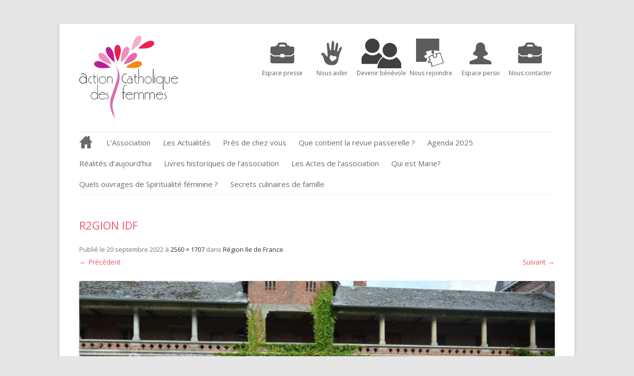

--- FILE ---
content_type: text/html; charset=UTF-8
request_url: https://actioncatholiquedesfemmes.org/pres-de-chez-vous/region-ile-de-france/attachment/r2gion-idf/
body_size: 7279
content:
<!DOCTYPE html>
<!--[if IE 7]>
<html class="ie ie7" lang="fr-FR">
<![endif]-->
<!--[if IE 8]>
<html class="ie ie8" lang="fr-FR">
<![endif]-->
<!--[if !(IE 7) | !(IE 8)  ]><!-->
<html lang="fr-FR">
<!--<![endif]-->
<head>
<meta charset="UTF-8" />
<meta name="viewport" content="width=device-width" />
<title>R2GION IDF - Action catholique des femmes</title>
<link rel="profile" href="http://gmpg.org/xfn/11" />
<link rel="pingback" href="https://actioncatholiquedesfemmes.org/xmlrpc.php" />
<!--[if lt IE 9]>
<script src="https://actioncatholiquedesfemmes.org/wp-content/themes/twentytwelve/js/html5.js" type="text/javascript"></script>
<![endif]-->
<meta name='robots' content='index, follow, max-image-preview:large, max-snippet:-1, max-video-preview:-1' />
	<style>img:is([sizes="auto" i], [sizes^="auto," i]) { contain-intrinsic-size: 3000px 1500px }</style>
	
	<!-- This site is optimized with the Yoast SEO plugin v26.2 - https://yoast.com/wordpress/plugins/seo/ -->
	<link rel="canonical" href="https://actioncatholiquedesfemmes.org/pres-de-chez-vous/region-ile-de-france/attachment/r2gion-idf/" />
	<meta property="og:locale" content="fr_FR" />
	<meta property="og:type" content="article" />
	<meta property="og:title" content="R2GION IDF - Action catholique des femmes" />
	<meta property="og:url" content="https://actioncatholiquedesfemmes.org/pres-de-chez-vous/region-ile-de-france/attachment/r2gion-idf/" />
	<meta property="og:site_name" content="Action catholique des femmes" />
	<meta property="og:image" content="https://actioncatholiquedesfemmes.org/pres-de-chez-vous/region-ile-de-france/attachment/r2gion-idf" />
	<meta property="og:image:width" content="2560" />
	<meta property="og:image:height" content="1707" />
	<meta property="og:image:type" content="image/jpeg" />
	<meta name="twitter:card" content="summary_large_image" />
	<script type="application/ld+json" class="yoast-schema-graph">{"@context":"https://schema.org","@graph":[{"@type":"WebPage","@id":"https://actioncatholiquedesfemmes.org/pres-de-chez-vous/region-ile-de-france/attachment/r2gion-idf/","url":"https://actioncatholiquedesfemmes.org/pres-de-chez-vous/region-ile-de-france/attachment/r2gion-idf/","name":"R2GION IDF - Action catholique des femmes","isPartOf":{"@id":"https://actioncatholiquedesfemmes.org/#website"},"primaryImageOfPage":{"@id":"https://actioncatholiquedesfemmes.org/pres-de-chez-vous/region-ile-de-france/attachment/r2gion-idf/#primaryimage"},"image":{"@id":"https://actioncatholiquedesfemmes.org/pres-de-chez-vous/region-ile-de-france/attachment/r2gion-idf/#primaryimage"},"thumbnailUrl":"https://actioncatholiquedesfemmes.org/wp-content/uploads/2022/09/r2gion-idf-scaled.jpg","datePublished":"2022-09-20T13:29:22+00:00","breadcrumb":{"@id":"https://actioncatholiquedesfemmes.org/pres-de-chez-vous/region-ile-de-france/attachment/r2gion-idf/#breadcrumb"},"inLanguage":"fr-FR","potentialAction":[{"@type":"ReadAction","target":["https://actioncatholiquedesfemmes.org/pres-de-chez-vous/region-ile-de-france/attachment/r2gion-idf/"]}]},{"@type":"ImageObject","inLanguage":"fr-FR","@id":"https://actioncatholiquedesfemmes.org/pres-de-chez-vous/region-ile-de-france/attachment/r2gion-idf/#primaryimage","url":"https://actioncatholiquedesfemmes.org/wp-content/uploads/2022/09/r2gion-idf-scaled.jpg","contentUrl":"https://actioncatholiquedesfemmes.org/wp-content/uploads/2022/09/r2gion-idf-scaled.jpg","width":2560,"height":1707},{"@type":"BreadcrumbList","@id":"https://actioncatholiquedesfemmes.org/pres-de-chez-vous/region-ile-de-france/attachment/r2gion-idf/#breadcrumb","itemListElement":[{"@type":"ListItem","position":1,"name":"Accueil","item":"https://actioncatholiquedesfemmes.org/"},{"@type":"ListItem","position":2,"name":"Près de chez vous","item":"https://actioncatholiquedesfemmes.org/pres-de-chez-vous/"},{"@type":"ListItem","position":3,"name":"Région Ile de France","item":"https://actioncatholiquedesfemmes.org/pres-de-chez-vous/region-ile-de-france/"},{"@type":"ListItem","position":4,"name":"R2GION IDF"}]},{"@type":"WebSite","@id":"https://actioncatholiquedesfemmes.org/#website","url":"https://actioncatholiquedesfemmes.org/","name":"Action catholique des femmes","description":"Une association créée pour et par les femmes","potentialAction":[{"@type":"SearchAction","target":{"@type":"EntryPoint","urlTemplate":"https://actioncatholiquedesfemmes.org/?s={search_term_string}"},"query-input":{"@type":"PropertyValueSpecification","valueRequired":true,"valueName":"search_term_string"}}],"inLanguage":"fr-FR"}]}</script>
	<!-- / Yoast SEO plugin. -->


<link rel='dns-prefetch' href='//fonts.googleapis.com' />
<link href='https://fonts.gstatic.com' crossorigin rel='preconnect' />
<link rel="alternate" type="application/rss+xml" title="Action catholique des femmes &raquo; Flux" href="https://actioncatholiquedesfemmes.org/feed/" />
<link rel="alternate" type="application/rss+xml" title="Action catholique des femmes &raquo; Flux des commentaires" href="https://actioncatholiquedesfemmes.org/comments/feed/" />
<link rel='stylesheet' id='wp-block-library-css' href='https://actioncatholiquedesfemmes.org/wp-includes/css/dist/block-library/style.min.css?ver=6.8.3' type='text/css' media='all' />
<style id='wp-block-library-theme-inline-css' type='text/css'>
.wp-block-audio :where(figcaption){color:#555;font-size:13px;text-align:center}.is-dark-theme .wp-block-audio :where(figcaption){color:#ffffffa6}.wp-block-audio{margin:0 0 1em}.wp-block-code{border:1px solid #ccc;border-radius:4px;font-family:Menlo,Consolas,monaco,monospace;padding:.8em 1em}.wp-block-embed :where(figcaption){color:#555;font-size:13px;text-align:center}.is-dark-theme .wp-block-embed :where(figcaption){color:#ffffffa6}.wp-block-embed{margin:0 0 1em}.blocks-gallery-caption{color:#555;font-size:13px;text-align:center}.is-dark-theme .blocks-gallery-caption{color:#ffffffa6}:root :where(.wp-block-image figcaption){color:#555;font-size:13px;text-align:center}.is-dark-theme :root :where(.wp-block-image figcaption){color:#ffffffa6}.wp-block-image{margin:0 0 1em}.wp-block-pullquote{border-bottom:4px solid;border-top:4px solid;color:currentColor;margin-bottom:1.75em}.wp-block-pullquote cite,.wp-block-pullquote footer,.wp-block-pullquote__citation{color:currentColor;font-size:.8125em;font-style:normal;text-transform:uppercase}.wp-block-quote{border-left:.25em solid;margin:0 0 1.75em;padding-left:1em}.wp-block-quote cite,.wp-block-quote footer{color:currentColor;font-size:.8125em;font-style:normal;position:relative}.wp-block-quote:where(.has-text-align-right){border-left:none;border-right:.25em solid;padding-left:0;padding-right:1em}.wp-block-quote:where(.has-text-align-center){border:none;padding-left:0}.wp-block-quote.is-large,.wp-block-quote.is-style-large,.wp-block-quote:where(.is-style-plain){border:none}.wp-block-search .wp-block-search__label{font-weight:700}.wp-block-search__button{border:1px solid #ccc;padding:.375em .625em}:where(.wp-block-group.has-background){padding:1.25em 2.375em}.wp-block-separator.has-css-opacity{opacity:.4}.wp-block-separator{border:none;border-bottom:2px solid;margin-left:auto;margin-right:auto}.wp-block-separator.has-alpha-channel-opacity{opacity:1}.wp-block-separator:not(.is-style-wide):not(.is-style-dots){width:100px}.wp-block-separator.has-background:not(.is-style-dots){border-bottom:none;height:1px}.wp-block-separator.has-background:not(.is-style-wide):not(.is-style-dots){height:2px}.wp-block-table{margin:0 0 1em}.wp-block-table td,.wp-block-table th{word-break:normal}.wp-block-table :where(figcaption){color:#555;font-size:13px;text-align:center}.is-dark-theme .wp-block-table :where(figcaption){color:#ffffffa6}.wp-block-video :where(figcaption){color:#555;font-size:13px;text-align:center}.is-dark-theme .wp-block-video :where(figcaption){color:#ffffffa6}.wp-block-video{margin:0 0 1em}:root :where(.wp-block-template-part.has-background){margin-bottom:0;margin-top:0;padding:1.25em 2.375em}
</style>
<style id='classic-theme-styles-inline-css' type='text/css'>
/*! This file is auto-generated */
.wp-block-button__link{color:#fff;background-color:#32373c;border-radius:9999px;box-shadow:none;text-decoration:none;padding:calc(.667em + 2px) calc(1.333em + 2px);font-size:1.125em}.wp-block-file__button{background:#32373c;color:#fff;text-decoration:none}
</style>
<style id='global-styles-inline-css' type='text/css'>
:root{--wp--preset--aspect-ratio--square: 1;--wp--preset--aspect-ratio--4-3: 4/3;--wp--preset--aspect-ratio--3-4: 3/4;--wp--preset--aspect-ratio--3-2: 3/2;--wp--preset--aspect-ratio--2-3: 2/3;--wp--preset--aspect-ratio--16-9: 16/9;--wp--preset--aspect-ratio--9-16: 9/16;--wp--preset--color--black: #000000;--wp--preset--color--cyan-bluish-gray: #abb8c3;--wp--preset--color--white: #fff;--wp--preset--color--pale-pink: #f78da7;--wp--preset--color--vivid-red: #cf2e2e;--wp--preset--color--luminous-vivid-orange: #ff6900;--wp--preset--color--luminous-vivid-amber: #fcb900;--wp--preset--color--light-green-cyan: #7bdcb5;--wp--preset--color--vivid-green-cyan: #00d084;--wp--preset--color--pale-cyan-blue: #8ed1fc;--wp--preset--color--vivid-cyan-blue: #0693e3;--wp--preset--color--vivid-purple: #9b51e0;--wp--preset--color--blue: #21759b;--wp--preset--color--dark-gray: #444;--wp--preset--color--medium-gray: #9f9f9f;--wp--preset--color--light-gray: #e6e6e6;--wp--preset--gradient--vivid-cyan-blue-to-vivid-purple: linear-gradient(135deg,rgba(6,147,227,1) 0%,rgb(155,81,224) 100%);--wp--preset--gradient--light-green-cyan-to-vivid-green-cyan: linear-gradient(135deg,rgb(122,220,180) 0%,rgb(0,208,130) 100%);--wp--preset--gradient--luminous-vivid-amber-to-luminous-vivid-orange: linear-gradient(135deg,rgba(252,185,0,1) 0%,rgba(255,105,0,1) 100%);--wp--preset--gradient--luminous-vivid-orange-to-vivid-red: linear-gradient(135deg,rgba(255,105,0,1) 0%,rgb(207,46,46) 100%);--wp--preset--gradient--very-light-gray-to-cyan-bluish-gray: linear-gradient(135deg,rgb(238,238,238) 0%,rgb(169,184,195) 100%);--wp--preset--gradient--cool-to-warm-spectrum: linear-gradient(135deg,rgb(74,234,220) 0%,rgb(151,120,209) 20%,rgb(207,42,186) 40%,rgb(238,44,130) 60%,rgb(251,105,98) 80%,rgb(254,248,76) 100%);--wp--preset--gradient--blush-light-purple: linear-gradient(135deg,rgb(255,206,236) 0%,rgb(152,150,240) 100%);--wp--preset--gradient--blush-bordeaux: linear-gradient(135deg,rgb(254,205,165) 0%,rgb(254,45,45) 50%,rgb(107,0,62) 100%);--wp--preset--gradient--luminous-dusk: linear-gradient(135deg,rgb(255,203,112) 0%,rgb(199,81,192) 50%,rgb(65,88,208) 100%);--wp--preset--gradient--pale-ocean: linear-gradient(135deg,rgb(255,245,203) 0%,rgb(182,227,212) 50%,rgb(51,167,181) 100%);--wp--preset--gradient--electric-grass: linear-gradient(135deg,rgb(202,248,128) 0%,rgb(113,206,126) 100%);--wp--preset--gradient--midnight: linear-gradient(135deg,rgb(2,3,129) 0%,rgb(40,116,252) 100%);--wp--preset--font-size--small: 13px;--wp--preset--font-size--medium: 20px;--wp--preset--font-size--large: 36px;--wp--preset--font-size--x-large: 42px;--wp--preset--spacing--20: 0.44rem;--wp--preset--spacing--30: 0.67rem;--wp--preset--spacing--40: 1rem;--wp--preset--spacing--50: 1.5rem;--wp--preset--spacing--60: 2.25rem;--wp--preset--spacing--70: 3.38rem;--wp--preset--spacing--80: 5.06rem;--wp--preset--shadow--natural: 6px 6px 9px rgba(0, 0, 0, 0.2);--wp--preset--shadow--deep: 12px 12px 50px rgba(0, 0, 0, 0.4);--wp--preset--shadow--sharp: 6px 6px 0px rgba(0, 0, 0, 0.2);--wp--preset--shadow--outlined: 6px 6px 0px -3px rgba(255, 255, 255, 1), 6px 6px rgba(0, 0, 0, 1);--wp--preset--shadow--crisp: 6px 6px 0px rgba(0, 0, 0, 1);}:where(.is-layout-flex){gap: 0.5em;}:where(.is-layout-grid){gap: 0.5em;}body .is-layout-flex{display: flex;}.is-layout-flex{flex-wrap: wrap;align-items: center;}.is-layout-flex > :is(*, div){margin: 0;}body .is-layout-grid{display: grid;}.is-layout-grid > :is(*, div){margin: 0;}:where(.wp-block-columns.is-layout-flex){gap: 2em;}:where(.wp-block-columns.is-layout-grid){gap: 2em;}:where(.wp-block-post-template.is-layout-flex){gap: 1.25em;}:where(.wp-block-post-template.is-layout-grid){gap: 1.25em;}.has-black-color{color: var(--wp--preset--color--black) !important;}.has-cyan-bluish-gray-color{color: var(--wp--preset--color--cyan-bluish-gray) !important;}.has-white-color{color: var(--wp--preset--color--white) !important;}.has-pale-pink-color{color: var(--wp--preset--color--pale-pink) !important;}.has-vivid-red-color{color: var(--wp--preset--color--vivid-red) !important;}.has-luminous-vivid-orange-color{color: var(--wp--preset--color--luminous-vivid-orange) !important;}.has-luminous-vivid-amber-color{color: var(--wp--preset--color--luminous-vivid-amber) !important;}.has-light-green-cyan-color{color: var(--wp--preset--color--light-green-cyan) !important;}.has-vivid-green-cyan-color{color: var(--wp--preset--color--vivid-green-cyan) !important;}.has-pale-cyan-blue-color{color: var(--wp--preset--color--pale-cyan-blue) !important;}.has-vivid-cyan-blue-color{color: var(--wp--preset--color--vivid-cyan-blue) !important;}.has-vivid-purple-color{color: var(--wp--preset--color--vivid-purple) !important;}.has-black-background-color{background-color: var(--wp--preset--color--black) !important;}.has-cyan-bluish-gray-background-color{background-color: var(--wp--preset--color--cyan-bluish-gray) !important;}.has-white-background-color{background-color: var(--wp--preset--color--white) !important;}.has-pale-pink-background-color{background-color: var(--wp--preset--color--pale-pink) !important;}.has-vivid-red-background-color{background-color: var(--wp--preset--color--vivid-red) !important;}.has-luminous-vivid-orange-background-color{background-color: var(--wp--preset--color--luminous-vivid-orange) !important;}.has-luminous-vivid-amber-background-color{background-color: var(--wp--preset--color--luminous-vivid-amber) !important;}.has-light-green-cyan-background-color{background-color: var(--wp--preset--color--light-green-cyan) !important;}.has-vivid-green-cyan-background-color{background-color: var(--wp--preset--color--vivid-green-cyan) !important;}.has-pale-cyan-blue-background-color{background-color: var(--wp--preset--color--pale-cyan-blue) !important;}.has-vivid-cyan-blue-background-color{background-color: var(--wp--preset--color--vivid-cyan-blue) !important;}.has-vivid-purple-background-color{background-color: var(--wp--preset--color--vivid-purple) !important;}.has-black-border-color{border-color: var(--wp--preset--color--black) !important;}.has-cyan-bluish-gray-border-color{border-color: var(--wp--preset--color--cyan-bluish-gray) !important;}.has-white-border-color{border-color: var(--wp--preset--color--white) !important;}.has-pale-pink-border-color{border-color: var(--wp--preset--color--pale-pink) !important;}.has-vivid-red-border-color{border-color: var(--wp--preset--color--vivid-red) !important;}.has-luminous-vivid-orange-border-color{border-color: var(--wp--preset--color--luminous-vivid-orange) !important;}.has-luminous-vivid-amber-border-color{border-color: var(--wp--preset--color--luminous-vivid-amber) !important;}.has-light-green-cyan-border-color{border-color: var(--wp--preset--color--light-green-cyan) !important;}.has-vivid-green-cyan-border-color{border-color: var(--wp--preset--color--vivid-green-cyan) !important;}.has-pale-cyan-blue-border-color{border-color: var(--wp--preset--color--pale-cyan-blue) !important;}.has-vivid-cyan-blue-border-color{border-color: var(--wp--preset--color--vivid-cyan-blue) !important;}.has-vivid-purple-border-color{border-color: var(--wp--preset--color--vivid-purple) !important;}.has-vivid-cyan-blue-to-vivid-purple-gradient-background{background: var(--wp--preset--gradient--vivid-cyan-blue-to-vivid-purple) !important;}.has-light-green-cyan-to-vivid-green-cyan-gradient-background{background: var(--wp--preset--gradient--light-green-cyan-to-vivid-green-cyan) !important;}.has-luminous-vivid-amber-to-luminous-vivid-orange-gradient-background{background: var(--wp--preset--gradient--luminous-vivid-amber-to-luminous-vivid-orange) !important;}.has-luminous-vivid-orange-to-vivid-red-gradient-background{background: var(--wp--preset--gradient--luminous-vivid-orange-to-vivid-red) !important;}.has-very-light-gray-to-cyan-bluish-gray-gradient-background{background: var(--wp--preset--gradient--very-light-gray-to-cyan-bluish-gray) !important;}.has-cool-to-warm-spectrum-gradient-background{background: var(--wp--preset--gradient--cool-to-warm-spectrum) !important;}.has-blush-light-purple-gradient-background{background: var(--wp--preset--gradient--blush-light-purple) !important;}.has-blush-bordeaux-gradient-background{background: var(--wp--preset--gradient--blush-bordeaux) !important;}.has-luminous-dusk-gradient-background{background: var(--wp--preset--gradient--luminous-dusk) !important;}.has-pale-ocean-gradient-background{background: var(--wp--preset--gradient--pale-ocean) !important;}.has-electric-grass-gradient-background{background: var(--wp--preset--gradient--electric-grass) !important;}.has-midnight-gradient-background{background: var(--wp--preset--gradient--midnight) !important;}.has-small-font-size{font-size: var(--wp--preset--font-size--small) !important;}.has-medium-font-size{font-size: var(--wp--preset--font-size--medium) !important;}.has-large-font-size{font-size: var(--wp--preset--font-size--large) !important;}.has-x-large-font-size{font-size: var(--wp--preset--font-size--x-large) !important;}
:where(.wp-block-post-template.is-layout-flex){gap: 1.25em;}:where(.wp-block-post-template.is-layout-grid){gap: 1.25em;}
:where(.wp-block-columns.is-layout-flex){gap: 2em;}:where(.wp-block-columns.is-layout-grid){gap: 2em;}
:root :where(.wp-block-pullquote){font-size: 1.5em;line-height: 1.6;}
</style>
<link rel='stylesheet' id='wpos-slick-style-css' href='https://actioncatholiquedesfemmes.org/wp-content/plugins/wp-slick-slider-and-image-carousel/assets/css/slick.css?ver=3.7.6' type='text/css' media='all' />
<link rel='stylesheet' id='wpsisac-public-style-css' href='https://actioncatholiquedesfemmes.org/wp-content/plugins/wp-slick-slider-and-image-carousel/assets/css/wpsisac-public.css?ver=3.7.6' type='text/css' media='all' />
<link rel='stylesheet' id='twentytwelve-fonts-css' href='https://fonts.googleapis.com/css?family=Open+Sans%3A400italic%2C700italic%2C400%2C700&#038;subset=latin%2Clatin-ext&#038;display=fallback' type='text/css' media='all' />
<link rel='stylesheet' id='twentytwelve-style-css' href='https://actioncatholiquedesfemmes.org/wp-content/themes/acf2014/style.css?ver=20190507' type='text/css' media='all' />
<link rel='stylesheet' id='twentytwelve-block-style-css' href='https://actioncatholiquedesfemmes.org/wp-content/themes/twentytwelve/css/blocks.css?ver=20190406' type='text/css' media='all' />
<!--[if lt IE 9]>
<link rel='stylesheet' id='twentytwelve-ie-css' href='https://actioncatholiquedesfemmes.org/wp-content/themes/twentytwelve/css/ie.css?ver=20150214' type='text/css' media='all' />
<![endif]-->
<script type="text/javascript" src="https://actioncatholiquedesfemmes.org/wp-includes/js/jquery/jquery.min.js?ver=3.7.1" id="jquery-core-js"></script>
<script type="text/javascript" src="https://actioncatholiquedesfemmes.org/wp-includes/js/jquery/jquery-migrate.min.js?ver=3.4.1" id="jquery-migrate-js"></script>
<link rel="https://api.w.org/" href="https://actioncatholiquedesfemmes.org/wp-json/" /><link rel="alternate" title="JSON" type="application/json" href="https://actioncatholiquedesfemmes.org/wp-json/wp/v2/media/13158" /><link rel="EditURI" type="application/rsd+xml" title="RSD" href="https://actioncatholiquedesfemmes.org/xmlrpc.php?rsd" />
<link rel='shortlink' href='https://actioncatholiquedesfemmes.org/?p=13158' />
<link rel="alternate" title="oEmbed (JSON)" type="application/json+oembed" href="https://actioncatholiquedesfemmes.org/wp-json/oembed/1.0/embed?url=https%3A%2F%2Factioncatholiquedesfemmes.org%2Fpres-de-chez-vous%2Fregion-ile-de-france%2Fattachment%2Fr2gion-idf%2F" />
<link rel="alternate" title="oEmbed (XML)" type="text/xml+oembed" href="https://actioncatholiquedesfemmes.org/wp-json/oembed/1.0/embed?url=https%3A%2F%2Factioncatholiquedesfemmes.org%2Fpres-de-chez-vous%2Fregion-ile-de-france%2Fattachment%2Fr2gion-idf%2F&#038;format=xml" />
</head>

<body class="attachment wp-singular attachment-template-default single single-attachment postid-13158 attachmentid-13158 attachment-jpeg wp-embed-responsive wp-theme-twentytwelve wp-child-theme-acf2014 custom-font-enabled">

    <script>
      (function(i,s,o,g,r,a,m){i['GoogleAnalyticsObject']=r;i[r]=i[r]||function(){
      (i[r].q=i[r].q||[]).push(arguments)},i[r].l=1*new Date();a=s.createElement(o),
      m=s.getElementsByTagName(o)[0];a.async=1;a.src=g;m.parentNode.insertBefore(a,m)
      })(window,document,'script','https://www.google-analytics.com/analytics.js','ga');

      ga('create', 'UA-49611901-1', 'auto');
      ga('send', 'pageview');

    </script>

            <!-- Global site tag (gtag.js) - Google Analytics -->
    <script async src="https://www.googletagmanager.com/gtag/js?id=UA-49611901-1"></script>
    <script>
        window.dataLayer = window.dataLayer || [];
        function gtag(){dataLayer.push(arguments);}
        gtag('js', new Date());

        gtag('config', 'UA-49611901-1');
    </script>

    <div id="page" class="hfeed site">
	<header id="masthead" class="site-header" role="banner">
                                    <div class="logo">
                        <a title="Action catholique des femmes" href="https://actioncatholiquedesfemmes.org" rel="home">
                            <img src="https://actioncatholiquedesfemmes.org/wp-content/uploads/2014/03/logoacf.png" alt="Action catholique des femmes" />
                            <h1>Action catholique des femmes</h1>
                            <p>Une association créée pour et par les femmes</p>
                        </a>
                    </div>
                            
                <div class="top-links">
                                        <ul>
                                                <li><a href="https://actioncatholiquedesfemmes.org/27-2/"><img src="https://actioncatholiquedesfemmes.org/wp-content/uploads/2014/04/press.png" alt="Espace presse" /><span>Espace presse</span></a></li>
                                                <li><a href="https://actioncatholiquedesfemmes.org/comment-nous-aider/"><img src="https://actioncatholiquedesfemmes.org/wp-content/uploads/2014/05/help.png" alt="Nous aider" /><span>Nous aider</span></a></li>
                                                <li><a href="https://actioncatholiquedesfemmes.org/pourquoi-et-comment-rejoindre-une-equipe/devenir-benevole/"><img src="https://actioncatholiquedesfemmes.org/wp-content/uploads/2021/11/picto-groupe.png" alt="Devenir bénévole" /><span>Devenir bénévole</span></a></li>
                                                <li><a href="https://actioncatholiquedesfemmes.org/pourquoi-et-comment-rejoindre-une-equipe/"><img src="https://actioncatholiquedesfemmes.org/wp-content/uploads/2014/05/join.png" alt="Nous rejoindre" /><span>Nous rejoindre</span></a></li>
                                                <li><a href="https://actioncatholiquedesfemmes.org/extranet"><img src="https://actioncatholiquedesfemmes.org/wp-content/uploads/2014/04/perso.png" alt="Espace perso" /><span>Espace perso</span></a></li>
                                                <li><a href="https://actioncatholiquedesfemmes.org/comment-nous-contacter/"><img src="https://actioncatholiquedesfemmes.org/wp-content/uploads/2014/04/press.png" alt="Nous contacter" /><span>Nous contacter</span></a></li>
                                            </ul>
                                    </div>
                
                            
                    <nav id="site-navigation" class="main-navigation" role="navigation">
                        <h3 class="menu-toggle">Menu</h3>
                        <a class="assistive-text" href="#content" title="Aller au contenu">Aller au contenu</a>
                        <div class="menu-menu-principal-container"><ul id="menu-menu-principal" class="nav-menu"><li id="menu-item-5125" class="home menu-item menu-item-type-post_type menu-item-object-page menu-item-home menu-item-5125"><a href="https://actioncatholiquedesfemmes.org/" title="L&rsquo;Action Catholique des Femmes, qu&rsquo;est ce que c&rsquo;est ?">Accueil</a></li>
<li id="menu-item-5087" class="menu-item menu-item-type-post_type menu-item-object-page menu-item-has-children menu-item-5087"><a href="https://actioncatholiquedesfemmes.org/notre-association/">L&rsquo;Association</a>
<ul class="sub-menu">
	<li id="menu-item-5088" class="menu-item menu-item-type-post_type menu-item-object-page menu-item-5088"><a href="https://actioncatholiquedesfemmes.org/notre-association/notre-histoire/">Notre histoire</a></li>
	<li id="menu-item-5092" class="menu-item menu-item-type-post_type menu-item-object-page menu-item-5092"><a href="https://actioncatholiquedesfemmes.org/notre-association/quelles-sont-nos-valeurs-fondamentales/">Quelles sont nos valeurs  fondamentales?</a></li>
	<li id="menu-item-5095" class="menu-item menu-item-type-post_type menu-item-object-page menu-item-5095"><a href="https://actioncatholiquedesfemmes.org/notre-association/quest-ce-que-nous-proposons/">Que proposons  nous ?</a></li>
	<li id="menu-item-5096" class="menu-item menu-item-type-post_type menu-item-object-page menu-item-5096"><a href="https://actioncatholiquedesfemmes.org/notre-association/quel-fonctionnement-dans-l-association/">Quel est notre fonctionnement ?</a></li>
	<li id="menu-item-5093" class="menu-item menu-item-type-post_type menu-item-object-page menu-item-5093"><a href="https://actioncatholiquedesfemmes.org/notre-association/quelle-transparence-et-quel-projet-associatif/">Quelle transparence et quel  projet associatif?</a></li>
	<li id="menu-item-5094" class="menu-item menu-item-type-post_type menu-item-object-page menu-item-5094"><a href="https://actioncatholiquedesfemmes.org/notre-association/quels-sont-nos-partenaires/">Quels sont nos partenaires ?</a></li>
</ul>
</li>
<li id="menu-item-5018" class="menu-item menu-item-type-taxonomy menu-item-object-category menu-item-5018"><a href="https://actioncatholiquedesfemmes.org/rubrique/actus/">Les Actualités</a></li>
<li id="menu-item-5106" class="menu-item menu-item-type-post_type menu-item-object-page menu-item-has-children menu-item-5106"><a href="https://actioncatholiquedesfemmes.org/pres-de-chez-vous/" title="Région EST">Près de chez vous</a>
<ul class="sub-menu">
	<li id="menu-item-5107" class="menu-item menu-item-type-post_type menu-item-object-page menu-item-5107"><a href="https://actioncatholiquedesfemmes.org/pres-de-chez-vous/region-centre/">Région Centre</a></li>
	<li id="menu-item-5108" class="menu-item menu-item-type-post_type menu-item-object-page menu-item-5108"><a href="https://actioncatholiquedesfemmes.org/pres-de-chez-vous/comment-expliquer-la-repetition-des-evenements/">Région Centre Est</a></li>
	<li id="menu-item-5149" class="menu-item menu-item-type-post_type menu-item-object-page menu-item-5149"><a href="https://actioncatholiquedesfemmes.org/pres-de-chez-vous/region-est/">Région EST</a></li>
	<li id="menu-item-5109" class="menu-item menu-item-type-post_type menu-item-object-page menu-item-5109"><a href="https://actioncatholiquedesfemmes.org/pres-de-chez-vous/region-ile-de-france/">Région Ile de France</a></li>
	<li id="menu-item-5110" class="menu-item menu-item-type-post_type menu-item-object-page menu-item-5110"><a href="https://actioncatholiquedesfemmes.org/pres-de-chez-vous/region-midi-pyrenees/">Région Midi Pyrénées</a></li>
	<li id="menu-item-5111" class="menu-item menu-item-type-post_type menu-item-object-page menu-item-5111"><a href="https://actioncatholiquedesfemmes.org/pres-de-chez-vous/region-provence-mediterranee/">Région Provence Méditerranée</a></li>
	<li id="menu-item-5112" class="menu-item menu-item-type-post_type menu-item-object-page menu-item-5112"><a href="https://actioncatholiquedesfemmes.org/pres-de-chez-vous/region-sud-ouest/">Région Sud-Ouest</a></li>
	<li id="menu-item-5113" class="menu-item menu-item-type-post_type menu-item-object-page menu-item-5113"><a href="https://actioncatholiquedesfemmes.org/pres-de-chez-vous/la-region-nord/">Région Nord</a></li>
	<li id="menu-item-5114" class="menu-item menu-item-type-post_type menu-item-object-page menu-item-5114"><a href="https://actioncatholiquedesfemmes.org/pres-de-chez-vous/region-ouest/">Région Ouest</a></li>
</ul>
</li>
<li id="menu-item-5136" class="menu-item menu-item-type-post_type menu-item-object-page menu-item-5136"><a href="https://actioncatholiquedesfemmes.org/notre-revue-passerelle/">Que contient la revue passerelle ?</a></li>
<li id="menu-item-6138" class="menu-item menu-item-type-post_type menu-item-object-page menu-item-6138"><a href="https://actioncatholiquedesfemmes.org/les-rencontres-et-evenements-a-venir-en-2025/">Agenda 2025</a></li>
<li id="menu-item-5116" class="menu-item menu-item-type-post_type menu-item-object-page menu-item-5116"><a href="https://actioncatholiquedesfemmes.org/realites-daujourdhui-dans-nos-publications/">Réalités d’aujourd’hui</a></li>
<li id="menu-item-5117" class="menu-item menu-item-type-post_type menu-item-object-page menu-item-5117"><a href="https://actioncatholiquedesfemmes.org/livres-historiques-de-lassociation/">Livres historiques de l’association</a></li>
<li id="menu-item-5118" class="menu-item menu-item-type-post_type menu-item-object-page menu-item-5118"><a href="https://actioncatholiquedesfemmes.org/quels-actes-de-lassociation/">Les Actes de l’association</a></li>
<li id="menu-item-5119" class="menu-item menu-item-type-post_type menu-item-object-page menu-item-5119"><a href="https://actioncatholiquedesfemmes.org/qui-est-marie/">Qui est Marie?</a></li>
<li id="menu-item-5120" class="menu-item menu-item-type-post_type menu-item-object-page menu-item-5120"><a href="https://actioncatholiquedesfemmes.org/quels-ouvrages-de-spiritualite-feminine/">Quels ouvrages de Spiritualité féminine ?</a></li>
<li id="menu-item-5140" class="menu-item menu-item-type-post_type menu-item-object-page menu-item-5140"><a href="https://actioncatholiquedesfemmes.org/divers/">Secrets culinaires de famille</a></li>
</ul></div>                    </nav><!-- #site-navigation -->
                
                
	</header><!-- #masthead -->

	<div id="main" class="wrapper">
	<div id="primary" class="site-content">
		<div id="content" role="main">

		
				<article id="post-13158" class="image-attachment post-13158 attachment type-attachment status-inherit hentry">
					<header class="entry-header">
						<h1 class="entry-title">R2GION IDF</h1>

						<footer class="entry-meta">
							<span class="meta-prep meta-prep-entry-date">Publié le </span> <span class="entry-date"><time class="entry-date" datetime="2022-09-20T15:29:22+02:00">20 septembre 2022</time></span> à <a href="https://actioncatholiquedesfemmes.org/wp-content/uploads/2022/09/r2gion-idf-scaled.jpg" title="Lien vers l'image en taille originale">2560 &times; 1707</a> dans <a href="https://actioncatholiquedesfemmes.org/pres-de-chez-vous/region-ile-de-france/" title="Aller à Région Ile de France" rel="gallery">Région Ile de France</a>.													</footer><!-- .entry-meta -->

						<nav id="image-navigation" class="navigation">
							<span class="previous-image"><a href='https://actioncatholiquedesfemmes.org/pres-de-chez-vous/region-ile-de-france/attachment/istockphoto-155148891-170667a/'>&larr; Précédent</a></span>
							<span class="next-image"><a href='https://actioncatholiquedesfemmes.org/pres-de-chez-vous/region-ile-de-france/attachment/photo-16-septembre-2022-5/'>Suivant &rarr;</a></span>
						</nav><!-- #image-navigation -->
					</header><!-- .entry-header -->

					<div class="entry-content">

						<div class="entry-attachment">
							<div class="attachment">
											<a href="https://actioncatholiquedesfemmes.org/pres-de-chez-vous/region-ile-de-france/attachment/photo-16-septembre-2022-5/" title="R2GION IDF" rel="attachment">
									<img width="960" height="640" src="https://actioncatholiquedesfemmes.org/wp-content/uploads/2022/09/r2gion-idf-scaled.jpg" class="attachment-960x960 size-960x960" alt="" decoding="async" fetchpriority="high" srcset="https://actioncatholiquedesfemmes.org/wp-content/uploads/2022/09/r2gion-idf-scaled.jpg 2560w, https://actioncatholiquedesfemmes.org/wp-content/uploads/2022/09/r2gion-idf-300x200.jpg 300w, https://actioncatholiquedesfemmes.org/wp-content/uploads/2022/09/r2gion-idf-1024x683.jpg 1024w, https://actioncatholiquedesfemmes.org/wp-content/uploads/2022/09/r2gion-idf-768x512.jpg 768w, https://actioncatholiquedesfemmes.org/wp-content/uploads/2022/09/r2gion-idf-1536x1024.jpg 1536w, https://actioncatholiquedesfemmes.org/wp-content/uploads/2022/09/r2gion-idf-2048x1365.jpg 2048w, https://actioncatholiquedesfemmes.org/wp-content/uploads/2022/09/r2gion-idf-624x416.jpg 624w" sizes="(max-width: 960px) 100vw, 960px" />								</a>

															</div><!-- .attachment -->

						</div><!-- .entry-attachment -->

						<div class="entry-description">
																				</div><!-- .entry-description -->

					</div><!-- .entry-content -->

				</article><!-- #post -->

				
<div id="comments" class="comments-area">

	
	
	
</div><!-- #comments .comments-area -->

			
		</div><!-- #content -->
	</div><!-- #primary -->

	</div><!-- #main .wrapper -->
	<footer id="colophon" role="contentinfo">
		<div class="site-info">
			&copy; Action catholique des femmes - <a href="https://actioncatholiquedesfemmes.org/mentions-legales">Mentions légales</a>
		</div><!-- .site-info -->
	</footer><!-- #colophon -->
</div><!-- #page -->

<script type="speculationrules">
{"prefetch":[{"source":"document","where":{"and":[{"href_matches":"\/*"},{"not":{"href_matches":["\/wp-*.php","\/wp-admin\/*","\/wp-content\/uploads\/*","\/wp-content\/*","\/wp-content\/plugins\/*","\/wp-content\/themes\/acf2014\/*","\/wp-content\/themes\/twentytwelve\/*","\/*\\?(.+)"]}},{"not":{"selector_matches":"a[rel~=\"nofollow\"]"}},{"not":{"selector_matches":".no-prefetch, .no-prefetch a"}}]},"eagerness":"conservative"}]}
</script>
<script type="text/javascript" src="https://actioncatholiquedesfemmes.org/wp-content/themes/twentytwelve/js/navigation.js?ver=20141205" id="twentytwelve-navigation-js"></script>
</body>
</html>

--- FILE ---
content_type: text/css
request_url: https://actioncatholiquedesfemmes.org/wp-content/themes/acf2014/style.css?ver=20190507
body_size: 1679
content:
/*
 Theme Name:   ACF 2014
 Theme URI:    http://wp3d.fr
 Description:  Thème enfant de Twenty Twelve
 Author:       Aldric de Villartay
 Author URI:   http://tonegraphics.com
 Template:     twentytwelve
 Version:      1.0
 Text Domain:  acf2014
*/

@import url("../twentytwelve/style.css");

.site {
    overflow: visible;
}

/* --- custom colors --- */
a {
	color: #ef586c;
}
a:hover {
	color: #ef586c;
}
.main-navigation li a:hover {
        color: #ef586c;
}
.site-header h1 a:hover,
.site-header h2 a:hover {
	color: #21759b;
}
.main-navigation a:hover {
	color: #ef586c;
}
.widget-area .widget a:hover {
	color: #ef586c;
}
.widget-area .widget a:visited {
	color: #757575;
}
.template-front-page .widget-area .widget a:visited {
	color: #EF586C;
}
.comments-link a:hover,
.entry-meta a:hover {
	color: #ef586c;
}
.format-status .entry-header header a:hover {
	color: #ef586c;
}
.comments-area article header a:hover {
	color: #ef586c;
}
a.comment-reply-link:hover,
a.comment-edit-link:hover {
	color: #ef586c;
}
.template-front-page .widget-area .widget li a {
	color: #ef586c;
}
.template-front-page .widget-area .widget li a:hover {
	color: #ef586c;
}

/* --- fonts --- */
a {
	outline: none;
	text-decoration: none;
}
.entry-content a:hover {
    text-decoration: underline;
}
.entry-header h1 {
    color: #ef586c;
    font-weight: bold;
}
.comments-link a, .entry-meta a {
    text-decoration: none;
    color: #333333;
}
.archive-title, .page-title, .widget-title, .entry-content th, .comment-content th {
    font-size: 1rem;
}

/* --- menu --- */
.main-navigation li {
    font-size: 15px;
    margin: 0 1.5rem 0 0;
}
.main-navigation li a {
    text-transform: none;
    line-height: 2.8;
}

.main-navigation li ul li a {
    font-size: 0.9rem;
    line-height: 1.3;
}
.nav-menu li.home a {
    background: url("images/home.png") no-repeat 0 7px;
    padding: 0 0 0 30px;
    text-indent: -9999px;
}
.nav-menu li.home-extranet a {
    background: url("images/woman.png") no-repeat 6px 10px;
    padding: 0 0 0 30px;
    text-indent: -9999px;
}
/* --- top-header --- */
.logo {
    width: 200px;
    height: 170px;
}
.logo h1, .logo p {
    text-indent: -9999px;
    float: left;
}
#top-menu {
    background: none repeat scroll 0 0 rgba(0, 0, 0, 0);
    box-shadow: none;
}
.menu-top-container li {
    display: inline-block;
    height: 15px;
    padding: 0 10px 0 0;
}
.menu-top-container li a {
    text-decoration: none;
}
.site-header {
    position: relative;
}
.top-links {
    margin: 30px 0 0;
    position: absolute;
    right: 0;
    top: 0;
}
.top-links ul {
    list-style: none outside none;
}
.top-links li {
    float: left;
    height: 100px;
    text-align: center;
    width: 100px;
}
.top-links li a {
    text-decoration: none;
    font-size: 0.928571rem;
    color: #5e5c5d;
}
.top-links li a:hover {
    color: #ef586c;
    outline: none;
}
.top-links li a span {
    font-size: 12px;
}

/* --- Posts --- */
.form-allowed-tags {
    display: none;
}

/* --- Archives / catgories --- */

h1.archive-title {
    font-size: 24px;
    font-weight: 300;
}

/* --- Widget ACF Map --- */
.widget_acf_map img#ACF_Map_France {
    box-shadow: none;
}
.widget_acf_map select {
    font-size: 10px;
}
.widget_acf_map div.acf_map, .widget_acf_map p.help-text, .widget_acf_map p.select-list {
    text-align: center;
}

/* --- Widget ACF Actu --- */
.posts-list article {
    margin: 5px 0 30px;
}
.posts-list .box-image {
    display: inline-block;
    float: left;
    margin-right: 20px;
    position: relative;
}
.box-entry {
    margin: 0 0 0 100px;
}
.posts-list h3.entry-title {
    clear: none;
    margin: 0 0 5px;
    font-size: 16px;
    line-height: 18px;
}
.posts-list h3.entry-title a {
    color: #ef586c;
}
.posts-list .entry-meta {
    clear: none;
    font-size: 12px;
    font-style: italic;
    margin: 0 0 5px;
}
.posts-list .entry {
    margin: 10px 0 0;
}
.posts-list .entry p {
    line-height: 1.2;
}

/* --- Register --- */
.page #membership-wrapper .form-membership .form-element > label {
    padding-right: 15px;
    width: 190px;
}

/* --- Specials --- */
img.clean {
    box-shadow: none;
}
.site-content a.button-primary {
    background: #ef586c;
    color: #fff;
    padding: 4px 12px;
    border-radius: 4px;
    text-transform: none;
    margin: 8px;
}

/* --- GravityForm --- */
.gform_confirmation_message, #signup-welcome {
    background: #d1f7c8;
    padding: 20px 40px;
    margin: 30px 0;
}
#signup-welcome span.h3 {
    font-size: 14px;
}
p.view a {
    font-weight: bold;
}

/* =Media queries
-------------------------------------------------------------- */

/* Does the same thing as <meta name="viewport" content="width=device-width">,
 * but in the future W3C standard way. -ms- prefix is required for IE10+ to
 * render responsive styling in Windows 8 "snapped" views; IE10+ does not honor
 * the meta tag. See http://core.trac.wordpress.org/ticket/25888.
 */
@-ms-viewport {
	width: device-width;
}
@viewport {
	width: device-width;
}

/* Minimum width of 600 pixels. */
@media screen and (max-width: 600px) {
    .top-links {
        display: none;
    }
}

--- FILE ---
content_type: text/plain
request_url: https://www.google-analytics.com/j/collect?v=1&_v=j102&a=1687928583&t=pageview&_s=1&dl=https%3A%2F%2Factioncatholiquedesfemmes.org%2Fpres-de-chez-vous%2Fregion-ile-de-france%2Fattachment%2Fr2gion-idf%2F&ul=en-us%40posix&dt=R2GION%20IDF%20-%20Action%20catholique%20des%20femmes&sr=1280x720&vp=1280x720&_u=IEBAAEABAAAAACAAI~&jid=1188783405&gjid=247895641&cid=1535916871.1762578417&tid=UA-49611901-1&_gid=1019231458.1762578417&_r=1&_slc=1&z=1461066195
body_size: -455
content:
2,cG-MMQDRKC88N